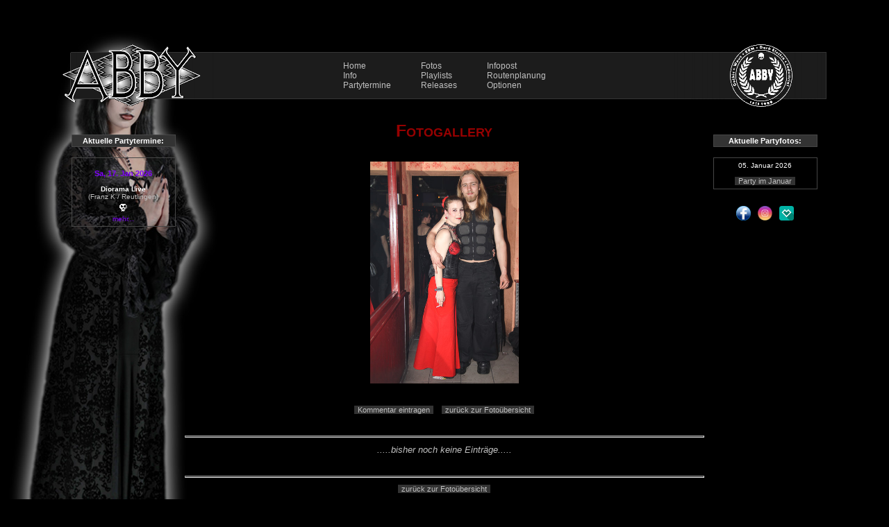

--- FILE ---
content_type: text/html; charset=ISO-8859-1
request_url: http://abby.de/index.php?target=kommentar&zielobjekt=fotos/abby/2013/130529-A/130529-A-21.jpg&
body_size: 3219
content:

<!DOCTYPE HTML PUBLIC "-//W3C//DTD HTML 4.01 Transitional//EN">

<html>

<head>
	<meta http-equiv="Content-Type" content="text/html; charset=ISO-8859-1">
	<meta http-equiv="Content-Language" content="de">
	<meta name="description" content="Willkommen zur ABBY-Homepage. Die folgenden Seiten sind speziell f&uuml;r das Publikum der Wave # Gothic # EBM # Industrial-Abende, die vor Feiertagen im ABBY stattfinden.">
	<meta name="keywords" content="abby, messkirch, club, dark, wave, darkwave, independent, indie, ebm, e.b.m., industrial, gothic, gothicrock, synthi, pop, synthipop, 80er, electronic, music, musik, romantik, disco, discothek, discotheken, schwarz, szene, konzert, konzerte, event, events, veranstaltung, veranstaltungen, veranstaltungshinweis,veranstaltungshinweise, orange, dj, djs, dieter, j&uuml;rgen, andi, compilation, cd, party, dresscode">
	<meta name="robots" content="index, follow">
	<link rev="made" href="mailto:webmaster&#0064;abby.de">
	<link rel="shortcut icon" href="abby.ico">
	<link rel="stylesheet" type="text/css" href="style.css">
	<link rel="stylesheet" type="text/css" href="//wpcc.io/lib/1.0.2/cookieconsent.min.css"/>
	<title>Discothek ABBY Me&szlig;kirch</title>
</head>

<body style="background-image: url('images/backgrounds/jae.jpg')">

<script src="//wpcc.io/lib/1.0.2/cookieconsent.min.js"></script>
<script>
	window.addEventListener("load", function(){window.wpcc.init({"border":"thin","corners":"small","colors":{"popup":{"background":"#222222","text":"#ffffff","border":"#fde296"},"button":{"background":"#fde296","text":"#000000"}},"position":"bottom","content":{"message":"Um zu gewährleisten, dass unsere Webseite richtig funktioniert verwenden wir Cookies. Es werden keinerlei Daten an Dritte weitergegeben.","button":"Verstanden!","link":"(Allgemeine Infos zu Cookies)"}})});
</script>

<table align="center" cellpadding="0" cellspacing="0" border="0">
	<tr>
		<td><img src="images/logo_top.gif" width="225" height="90" alt="" border="0"></td>
		<td align="center" height="90" style="background-image: url('images/background_top.gif'); background-repeat: repeat-x; background-position: center bottom; width: 100%">
		<table cellspacing="3" cellpadding="20" border="0">
			<tr>
				<td class="kleingrau" valign="top">
				<a href="index.php?target=home" class="navigate">Home</a><br>
				<a href="index.php?target=info" class="navigate">Info</a><br>
				<a href="index.php?target=event" class="navigate">Partytermine</a>
				</td>
				<td class="kleingrau" valign="top">
				<a href="index.php?target=fotos" class="navigate">Fotos</a><br>
				<a href="index.php?target=playlist" class="navigate">Playlists</a><br>
				<a href="index.php?target=release" class="navigate">Releases</a>
				</td>
				<td class="kleingrau" valign="top">
				<a href="index.php?target=infopost" class="navigate">Infopost</a><br>
				<a href="index.php?target=weg" class="navigate">Routenplanung</a><br>
				<a href="index.php?target=config" class="navigate">Optionen</a>
				</td>
			</tr>
		</table>
		</td>
		<td><img src="images/annual_top.gif" width="225" height="90" alt="" border="0"></td>
	</tr>
</table>

<table cellspacing="10" cellpadding="0" border="0" style="width:100%; height:100%">
		<colgroup>
		<col width="150">
		<col width="">
		<col width="150">
	</colgroup>
	<tr>
		<!-- Linke Spalte //-->
		<td class='info' align='center' valign='top' width='150'>
<h4>Aktuelle Partytermine:</h4>

<div class="column">
<br>
<span class='kleinlila' style='font-weight: bold'>Sa, 17. Jan 2026</span><br>
<br>
<a href='index.php?target=event&amp;anzeige=4907'>
<span style='font-weight: bold; color: white'>Diorama Live</span><br>
<span style='color: #c0c0c0'>(Franz K / Reutlingen)</span></a><br>
<img src='images/miniskull.gif' width='11' height='11' alt='' border='0' vspace='5'>
<br>
<a href="index.php?target=event">mehr...</a>
</div>
</td>
		
		<!-- Hauptspalte //-->
		<td valign='top'>
		<h1>Fotogallery</h1><p><img src='fotos/abby/2013/130529-A/130529-A-21.jpg' width='214' height='320' alt='Foto'></p>
<p>
	<a class="umenu" href="/index.php?target=kommentar&amp;zielobjekt=fotos/abby/2013/130529-A/130529-A-21.jpg&amp;#formular">Kommentar eintragen</a>&nbsp;&nbsp;
	<a class="umenu" href="/index.php?target=fotoshow&amp;zielordner=fotos/abby/2013/130529-A&amp;kommentar=1">zur&uuml;ck&nbsp;zur&nbsp;Foto&uuml;bersicht</a>
</p>
	
<hr>

<p><i>.....bisher noch keine Eintr&auml;ge.....</i></p><script language="Javascript" type="text/javascript">
	<!--
	function AddSmilieCode(smilie)
		{
		content = document.eintragform.sMessage.value;
		content = content+"[:"+smilie+":] ";
		document.eintragform.sMessage.value = content;
		document.eintragform.sMessage.focus();
		}
	//-->
</script>

<hr>

<p>
	<a class="umenu" href="/index.php?target=fotoshow&amp;zielordner=fotos/abby/2013/130529-A&amp;kommentar=1">zur&uuml;ck&nbsp;zur&nbsp;Foto&uuml;bersicht</a>
</p>

<h2><a name="formular">Kommentar eintragen</a></h2>

	
<form name="eintragform" action="/index.php?target=kommentar&amp;zielobjekt=fotos/abby/2013/130529-A/130529-A-21.jpg&amp;#formular" method="post">
<table align="center" border="0" cellspacing="0" cellpadding="15">
	<tr>
		<td align="left" class="kleinweiss" colspan="2">Dein Name:<br>
		<input type="text" class="field" size="22" style="width:140px" name="sName" maxlength="32" value=""></td>
		<td class="kleinweiss" rowspan="3" align="center" valign="top" style="width:80px">
		<p style="padding:3px; border:#464646 1px solid"><a href="index.php?target=smilieshilfe">Smilies:</a><br><br>
		<a href='javascript: AddSmilieCode("angry")'><img src='images/smilies/angry.gif' width="15" height="15" border='0' alt='angry' align='bottom' hspace='3' vspace='3'></a>
<a href='javascript: AddSmilieCode("biggrin")'><img src='images/smilies/biggrin.gif' width="15" height="15" border='0' alt='biggrin' align='bottom' hspace='3' vspace='3'></a>
<a href='javascript: AddSmilieCode("blackeye")'><img src='images/smilies/blackeye.gif' width="15" height="15" border='0' alt='blackeye' align='bottom' hspace='3' vspace='3'></a>
<br>
<a href='javascript: AddSmilieCode("blush")'><img src='images/smilies/blush.gif' width="15" height="15" border='0' alt='blush' align='bottom' hspace='3' vspace='3'></a>
<a href='javascript: AddSmilieCode("boring")'><img src='images/smilies/boring.gif' width="15" height="15" border='0' alt='boring' align='bottom' hspace='3' vspace='3'></a>
<a href='javascript: AddSmilieCode("confused")'><img src='images/smilies/confused.gif' width="15" height="22" border='0' alt='confused' align='bottom' hspace='3' vspace='3'></a>
<br>
<a href='javascript: AddSmilieCode("cool")'><img src='images/smilies/cool.gif' width="15" height="15" border='0' alt='cool' align='bottom' hspace='3' vspace='3'></a>
<a href='javascript: AddSmilieCode("cry")'><img src='images/smilies/cry.gif' width="15" height="15" border='0' alt='cry' align='bottom' hspace='3' vspace='3'></a>
<a href='javascript: AddSmilieCode("eek")'><img src='images/smilies/eek.gif' width="15" height="15" border='0' alt='eek' align='bottom' hspace='3' vspace='3'></a>
<br>
<a href='javascript: AddSmilieCode("evil")'><img src='images/smilies/evil.gif' width="15" height="15" border='0' alt='evil' align='bottom' hspace='3' vspace='3'></a>
<a href='javascript: AddSmilieCode("kiss")'><img src='images/smilies/kiss.gif' width="15" height="15" border='0' alt='kiss' align='bottom' hspace='3' vspace='3'></a>
<a href='javascript: AddSmilieCode("mad")'><img src='images/smilies/mad.gif' width="15" height="15" border='0' alt='mad' align='bottom' hspace='3' vspace='3'></a>
<br>
<a href='javascript: AddSmilieCode("neutral")'><img src='images/smilies/neutral.gif' width="15" height="15" border='0' alt='neutral' align='bottom' hspace='3' vspace='3'></a>
<a href='javascript: AddSmilieCode("oops")'><img src='images/smilies/oops.gif' width="15" height="15" border='0' alt='oops' align='bottom' hspace='3' vspace='3'></a>
<a href='javascript: AddSmilieCode("rolleyes")'><img src='images/smilies/rolleyes.gif' width="15" height="15" border='0' alt='rolleyes' align='bottom' hspace='3' vspace='3'></a>
<br>
<a href='javascript: AddSmilieCode("sad")'><img src='images/smilies/sad.gif' width="15" height="15" border='0' alt='sad' align='bottom' hspace='3' vspace='3'></a>
<a href='javascript: AddSmilieCode("sceptic")'><img src='images/smilies/sceptic.gif' width="15" height="15" border='0' alt='sceptic' align='bottom' hspace='3' vspace='3'></a>
<a href='javascript: AddSmilieCode("shock")'><img src='images/smilies/shock.gif' width="15" height="15" border='0' alt='shock' align='bottom' hspace='3' vspace='3'></a>
<br>
<a href='javascript: AddSmilieCode("sleepy")'><img src='images/smilies/sleepy.gif' width="15" height="15" border='0' alt='sleepy' align='bottom' hspace='3' vspace='3'></a>
<a href='javascript: AddSmilieCode("smile")'><img src='images/smilies/smile.gif' width="15" height="15" border='0' alt='smile' align='bottom' hspace='3' vspace='3'></a>
<a href='javascript: AddSmilieCode("tongue")'><img src='images/smilies/tongue.gif' width="15" height="15" border='0' alt='tongue' align='bottom' hspace='3' vspace='3'></a>
<br>
<a href='javascript: AddSmilieCode("wink")'><img src='images/smilies/wink.gif' width="15" height="15" border='0' alt='wink' align='bottom' hspace='3' vspace='3'></a>
		</p></td>
	</tr>
	<tr>
		<td colspan="2" class="kleinweiss">Dein Kommentar:<br>
		<textarea class="field" style="width:330px" name="sMessage" rows="5" cols="31"></textarea></td>
	</tr>
	<tr>
		<td class="kleinweiss">Buchstaben-/Zahlencode wiederholen:*<br>
		<img src="captcha/securimage_show.php?sid=4aa96e9bf20017ca28796d5b6d4c4cde" style="margin:0 5px 5px 5px; border:#464646 1px solid" align="left">
		<input class="field" type="text" size="10" style="width:100px; height:27px; font-size:16px; font-weight:bold; letter-spacing:5px" name="sCaptcha" maxlength="4">
		</td>
		<td align="center"><input class="submit" type="submit" name="sSubmit" value="Eintragen"></td>
	</tr>
</table>
</form>
		</td>
		
		<!-- Rechte Spalte //-->
		<td class='info' align='center' valign='top' width='150'>
<h4>Aktuelle Partyfotos:</h4>

<div class="column">
<span style="font-size: bold; color: white">05. Januar 2026</span><br>
<br>
<a class="umenu" href="/index.php?target=fotoshow&amp;zielordner=fotos/abby/2026/260105-A">Party im Januar</a><br>
</div><br>
<br>
<a href='https://www.facebook.com/ClubABBY/' target='_blank'><img src='images/logos/social_icon_facebook.png' width='21' height='21' alt='Visit us on Facebook' border='0' hspace='5'></a><a href='https://www.instagram.com/abby.messkirch/' target='_blank'><img src='images/logos/social_icon_instagram.png' width='21' height='21' alt='Visit us on Instagram' border='0' hspace='5'></a><a href='https://abbyclub.myspreadshop.de/' target='_blank'><img src='images/logos/social_icon_spreadshirt.png' width='21' height='21' alt='Visit us Spreadshirt' border='0' hspace='5'></a></td>
	</tr>
</table>

<table align="center" cellpadding="0" cellspacing="0" border="0">
	<tr>
		<td><img src="images/space_bottom.gif" width="225" height="68" alt="" border="0"></td>
		<td align="center" height="68" valign="bottom" style="background-image: url('images/background_bottom.gif'); background-repeat: repeat-x; width: 100%">
		<i>-=&nbsp;For&nbsp;Your&nbsp;Pain&nbsp;Online&nbsp;Since&nbsp;June&nbsp;1997&nbsp;=-</i><br>
		<a href="index.php?target=impressum">Impressum</a><br></td>
		<td><img src="images/skulls_bottom_right.gif" width="225" height="68" alt="" border="0"></td>
	</tr>
</table>

</body>

</html>


--- FILE ---
content_type: text/css
request_url: http://abby.de/style.css
body_size: 799
content:
BODY {
	margin: 5% 7%;
	background-repeat: no-repeat;
	background-position: left center;
	background-attachment: fixed;
	background-color: #000000;
	color: #C0C0C0;
	font-family: Arial,Helvetica,Sans-serif;
	font-weight: normal;
	}

A:active {
	color: #3399FF;
	text-decoration : none;
	}

A:link {
	color: #8000FF;
	text-decoration : none;
	}

A:visited {
	color: #8000FF;
	text-decoration : none;
	} 

A:hover {
	color: #3399FF;
	text-decoration : none;
	}

A:active.navigate {
	color: #FF9900;
	font-size: 12px;
	text-decoration : none;
	}

A:link.navigate {
	color: #C0C0C0;
	font-size: 12px;
	text-decoration : none;
	}

A:visited.navigate {
	color: #C0C0C0;
	font-size: 12px;
	text-decoration : none;
	}

A:hover.navigate {
	color: #FF9900;
	font-size: 12px;
	text-decoration : none;
	}

A:active.umenu {
	color: #FFFFFF;
	font-size: 11px;
	background-color: #666666;
	text-decoration : none;
	padding-left: 5px;
	padding-right: 5px;
	}

A:link.umenu {
	color: #C0C0C0;
	font-size: 11px;
	background-color: #333333;
	text-decoration : none;
	padding-left: 5px;
	padding-right: 5px;
	}

A:visited.umenu {
	color: #C0C0C0;
	font-size: 11px;
	background-color: #333333;
	text-decoration : none;
	padding-left: 5px;
	padding-right: 5px;
	}

A:hover.umenu {
	color : #FFFFFF;
	font-size: 11px;
	background-color: #666666;
	text-decoration : none;
	padding-left: 5px;
	padding-right: 5px;
	}

H1 {
	color: #960000;
	font-size: 25px;
	text-align: center;
	font-weight: bold;
	font-variant: small-caps;
	margin: 10px auto 30px;
	}

H2 {
	color: #8000FF;
	font-size: 13px;
	text-align: center;
	margin: 5px auto 15px;
	}
	
H3 {
	color: #FFFFFF;
	font-size: 13px;
	background: #333333;
	padding: 2px;
	border: #464646 1px solid;
	}
	
H4 {
	color: #FFFFFF;
	font-size: 11px;
	text-align: center;
	background: #333333;
	padding: 2px;
	border: #464646 1px solid;
	}
	
HR {
	color: #333333;
	background: #333333;
	height: 1px;
	}
	
P {
	color: #C0C0C0;
	font-size: 13px;
	text-align: center;
	margin: 10px auto 30px;
	}
	
TD {
	color: #C0C0C0;
	font-size: 13px;
	}
	
TD.info {
	color: #C0C0C0;
	font-size: 11px;
	padding: 30px 3px 3px 3px;
	}
	
TD.links {
	color: #FFFFFF;
	font-size: 11px;
	font-weight:bold;
	width:10px;
	background-color: #333333;
	border:#464646 solid 1px
	}
	
DIV.column {
	border: #464646 1px solid;
	padding: 5px;
	font-size: 10px;
	text-align: center;
	margin: 0 auto 0;
	}
	
INPUT.field {
	border: #464646 1px solid;
	color: #C0C0C0;
	font-size: 11px;
	background-color: #333333;
	}
	
INPUT.submit {
	border: #464646 1px solid;
	color: #FFFFFF;
	font-size: 11px;
	background-color: #666666;
	}

TEXTAREA {
	border: #464646 1px solid;
	color: #C0C0C0;
	font-size: 13px;
	background-color: #333333;
	white-space: pre-wrap;
	}

SELECT {
	border: #464646 1px solid;
	color: #C0C0C0;
	font-size: 11px;
	background-color: #333333;
	}
	
FIELDSET {
	border: #1A1A1A 1px solid;
	margin: 3px 3px 20px 3px;
	}
	
LEGEND {
	color: white;
	font-weight: normal;
	}
	
.events {
	width: 100%;
	font-size: 15px;
	font-weight: bold;
	text-shadow: blue 3px 2px;
	}
	
.lila {
	color: #8000FF;
	font-size: 13px;
	}
	
.weiss {
	color: #FFFFFF;
	font-size: 13px;
	}

.kleinlila {
	color: #8000FF;
	font-size: 11px;
	}

.kleinweiss {
	color: #FFFFFF;
	font-size: 11px;
	}
	
.kleingrau {
	color: #C0C0C0;
	font-size: 11px;
	}
	
.kleingelb {
	color: yellow;
	font-size: 11px;
	font-weight: bold;
	}
	
.kleinrot {
	color: #FF0000;
	font-size: 11px;
	}
